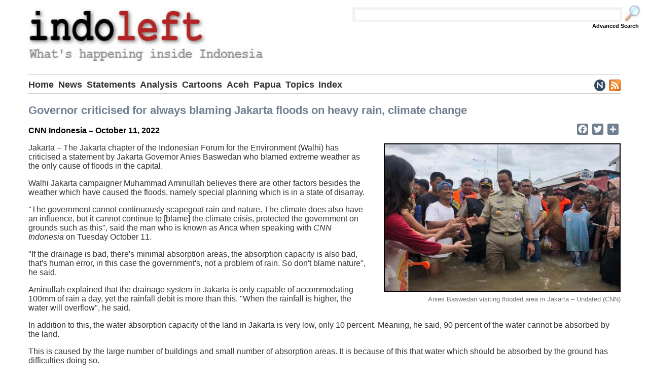

--- FILE ---
content_type: text/html; charset=UTF-8
request_url: https://www.indoleft.org/index.php/news/2022-10-11/governor-criticised-for-always-blaming-jakarta-floods-on-heavy-rain-climate-change.html
body_size: 7558
content:
<!DOCTYPE html>
  <html lang="en" dir="ltr" prefix="og: https://ogp.me/ns#">
  <head>
    <meta charset="utf-8" />
<noscript><style>form.antibot * :not(.antibot-message) { display: none !important; }</style>
</noscript><meta name="description" content="Jakarta – The Jakarta chapter of the Indonesian Forum for the Environment (Walhi) has criticised a statement by Jakarta Governor Anies Baswedan who blamed extreme weather as the only cause of floods in the capital. Walhi Jakarta campaigner Muhammad Aminullah believes there are other factors besides the weather which have caused the floods, namely special planning which is in a state of disarray." />
<meta name="keywords" content="Indonesia, Aceh, West Papua, solidarity, democracy, self-determination" />
<link rel="canonical" href="https://www.indoleft.org/index.php/news/2022-10-11/governor-criticised-for-always-blaming-jakarta-floods-on-heavy-rain-climate-change.html" />
<meta property="og:url" content="https://www.indoleft.org/index.php/news/2022-10-11/governor-criticised-for-always-blaming-jakarta-floods-on-heavy-rain-climate-change.html" />
<meta property="og:title" content="Governor criticised for always blaming Jakarta floods on heavy rain, climate change" />
<meta property="og:description" content="Jakarta – The Jakarta chapter of the Indonesian Forum for the Environment (Walhi) has criticised a statement by Jakarta Governor Anies Baswedan who blamed extreme weather as the only cause of floods in the capital. Walhi Jakarta campaigner Muhammad Aminullah believes there are other factors besides the weather which have caused the floods, namely special planning which is in a state of disarray. &quot;The government cannot continuously scapegoat rain and nature. The climate does also have an influence, but it cannot continue to [blame] the climate crisis, protected the government on grounds such as this&quot;, said the man who is known as Anca when speaking with CNN Indonesia on Tuesday October 11. &quot;If the drainage is bad, there&#039;s minimal absorption areas, the absorption capacity is also bad, that&#039;s human error, in this case the government&#039;s, not a problem of rain. So don&#039;t blame nature&quot;, he said. Aminullah explained that the drainage system in Jakarta is only capable of accommodating 100mm of rain a day, yet the rainfall debit is more than this. &quot;When the rainfall is higher, the water will overflow&quot;, he said. In addition to this, the water absorption capacity of the land in Jakarta is very low, only 10 percent. Meaning, he said, 90 percent of the water cannot be absorbed by the land. This is caused by the large number of buildings and small number of absorption areas. It is because of this that water which should be absorbed by the ground has difficulties doing so. Aminullah added that instead of dealing with this the provincial government issued Gubernatorial Regulation Number 118/2020 on special utilisation, which made it easier to get building permits (IMB). He noted that in 2021 alone, the Jakarta provincial government issued around 1[0],000 [sic] IMBs, a 40 percent increase on 2020 when there were 6,798 IMBs issued. &quot;Open green space (RTH) meanwhile, has just been ignored, moreover the RTH which was reportedly at 9 or 11 percent, is currently only 5 percent&quot;, he said. Furthermore, Aminullah also highlighted the construction of concrete pilings along the Ciliwung River, which results in little of the flowing water being absorbed. &quot;The treatment at the river (Ciliwung) is also wrong, lining a river with concrete pilings is absolutely fatal. They shouldn&#039;t be contained by concrete pilings because the [river banks] function as absorption areas&quot;, he said. &quot;When the river water debit is high because of rain or water flowing from the hills, the river banks will absorb water. If they are concreted up, the water will instead just flow directly downstream without being absorbed by the areas surrounding the river, and the flow will be faster&quot;, he said. Recently, there has been flooding in several parts of Jakarta. One such flood in the Pondok Labu area in South Jakarta on Thursday October 6 caused a wall at the Madrasah Tsanawiyah Negeri (MTsN) 19 junior high school to collapse injuring three students. Anies Baswedan has spoken out about the floods which have hit several parts of the capital saying that they are a consequence of extremely high rainfall. &quot;It&#039;s like this, the rain which we&#039;ve been getting over the last few days was relatively extreme. It&#039;s been experienced all over Indonesia&quot;, said Baswedan when speaking in the Old City area of North Jakarta on Monday October 10. (yla/isn) [Translated by James Balowski. The original title of the article was &quot;Walhi Kritik Anies soal Banjir Jakarta: Jangan Kambing Hitamkan Hujan&quot;.] Source: https://www.cnnindonesia.com/nasional/20221011154427-20-859116/walhi-kritik-anies-soal-banjir-jakarta-jangan-kambing-hitamkan-hujan" />
<meta property="og:image" content="https://www.indoleft.org/sites/default/files/article-images/2022/anies-baswedan-visiting-flooded-area-in-jakarta-undated-cnn.jpeg" />
<meta property="og:image:url" content="https://www.indoleft.org/sites/default/files/article-images/2022/anies-baswedan-visiting-flooded-area-in-jakarta-undated-cnn.jpeg" />
<meta property="og:image:secure_url" content="https://www.indoleft.org/sites/default/files/article-images/2022/anies-baswedan-visiting-flooded-area-in-jakarta-undated-cnn.jpeg" />
<meta name="twitter:card" content="summary" />
<meta name="Generator" content="Drupal 10 (https://www.drupal.org)" />
<meta name="MobileOptimized" content="width" />
<meta name="HandheldFriendly" content="true" />
<meta name="viewport" content="width=device-width, initial-scale=1.0" />
<link rel="icon" href="/sites/default/files/favicon.png" type="image/png" />
<script>window.a2a_config=window.a2a_config||{};a2a_config.callbacks=[];a2a_config.overlays=[];a2a_config.templates={};a2a_config.icon_color = "#708090";</script>

    <title>Indoleft | Governor criticised for always blaming Jakarta floods on heavy rain, climate change</title>
    <link rel="stylesheet" media="all" href="/core/assets/vendor/normalize-css/normalize.css?t8ddwf" />
<link rel="stylesheet" media="all" href="/core/modules/system/css/components/align.module.css?t8ddwf" />
<link rel="stylesheet" media="all" href="/core/modules/system/css/components/fieldgroup.module.css?t8ddwf" />
<link rel="stylesheet" media="all" href="/core/modules/system/css/components/container-inline.module.css?t8ddwf" />
<link rel="stylesheet" media="all" href="/core/modules/system/css/components/clearfix.module.css?t8ddwf" />
<link rel="stylesheet" media="all" href="/core/modules/system/css/components/details.module.css?t8ddwf" />
<link rel="stylesheet" media="all" href="/core/modules/system/css/components/hidden.module.css?t8ddwf" />
<link rel="stylesheet" media="all" href="/core/modules/system/css/components/item-list.module.css?t8ddwf" />
<link rel="stylesheet" media="all" href="/core/modules/system/css/components/js.module.css?t8ddwf" />
<link rel="stylesheet" media="all" href="/core/modules/system/css/components/nowrap.module.css?t8ddwf" />
<link rel="stylesheet" media="all" href="/core/modules/system/css/components/position-container.module.css?t8ddwf" />
<link rel="stylesheet" media="all" href="/core/modules/system/css/components/reset-appearance.module.css?t8ddwf" />
<link rel="stylesheet" media="all" href="/core/modules/system/css/components/resize.module.css?t8ddwf" />
<link rel="stylesheet" media="all" href="/core/modules/system/css/components/system-status-counter.css?t8ddwf" />
<link rel="stylesheet" media="all" href="/core/modules/system/css/components/system-status-report-counters.css?t8ddwf" />
<link rel="stylesheet" media="all" href="/core/modules/system/css/components/system-status-report-general-info.css?t8ddwf" />
<link rel="stylesheet" media="all" href="/core/modules/system/css/components/tablesort.module.css?t8ddwf" />
<link rel="stylesheet" media="all" href="/core/modules/views/css/views.module.css?t8ddwf" />
<link rel="stylesheet" media="all" href="/modules/addtoany/css/addtoany.css?t8ddwf" />
<link rel="stylesheet" media="all" href="/themes/basic/css/base/base.css?t8ddwf" />
<link rel="stylesheet" media="all" href="/themes/basic/css/layout/layout.css?t8ddwf" />
<link rel="stylesheet" media="all" href="/themes/basic/css/components/action-links.css?t8ddwf" />
<link rel="stylesheet" media="all" href="/themes/basic/css/components/breadcrumb.css?t8ddwf" />
<link rel="stylesheet" media="all" href="/themes/basic/css/components/button.css?t8ddwf" />
<link rel="stylesheet" media="all" href="/themes/basic/css/components/collapse-processed.css?t8ddwf" />
<link rel="stylesheet" media="all" href="/themes/basic/css/components/container-inline.css?t8ddwf" />
<link rel="stylesheet" media="all" href="/themes/basic/css/components/details.css?t8ddwf" />
<link rel="stylesheet" media="all" href="/themes/basic/css/components/exposed-filters.css?t8ddwf" />
<link rel="stylesheet" media="all" href="/themes/basic/css/components/field.css?t8ddwf" />
<link rel="stylesheet" media="all" href="/themes/basic/css/components/form.css?t8ddwf" />
<link rel="stylesheet" media="all" href="/themes/basic/css/components/icons.css?t8ddwf" />
<link rel="stylesheet" media="all" href="/themes/basic/css/components/inline-form.css?t8ddwf" />
<link rel="stylesheet" media="all" href="/themes/basic/css/components/item-list.css?t8ddwf" />
<link rel="stylesheet" media="all" href="/themes/basic/css/components/link.css?t8ddwf" />
<link rel="stylesheet" media="all" href="/themes/basic/css/components/links.css?t8ddwf" />
<link rel="stylesheet" media="all" href="/themes/basic/css/components/menu.css?t8ddwf" />
<link rel="stylesheet" media="all" href="/themes/basic/css/components/more-link.css?t8ddwf" />
<link rel="stylesheet" media="all" href="/themes/basic/css/components/pager.css?t8ddwf" />
<link rel="stylesheet" media="all" href="/themes/basic/css/components/tabledrag.css?t8ddwf" />
<link rel="stylesheet" media="all" href="/themes/basic/css/components/tableselect.css?t8ddwf" />
<link rel="stylesheet" media="all" href="/themes/basic/css/components/tablesort.css?t8ddwf" />
<link rel="stylesheet" media="all" href="/themes/basic/css/components/textarea.css?t8ddwf" />
<link rel="stylesheet" media="all" href="/themes/basic/css/components/ui-dialog.css?t8ddwf" />
<link rel="stylesheet" media="all" href="/themes/basic/css/components/components.css?t8ddwf" />
<link rel="stylesheet" media="all" href="/themes/basic/css/components/messages.css?t8ddwf" />
<link rel="stylesheet" media="all" href="/themes/basic/css/theme/theme.css?t8ddwf" />
<link rel="stylesheet" media="print" href="/themes/basic/css/theme/print.css?t8ddwf" />

    
  </head>
          
      <body class="page-news-2022-10-11-governor-criticised-for-always-blaming-jakarta-floods-on-heavy-rain-climate-change.html section-news role--anonymous with-subnav no-sidebar">
    <div id="skip">
      <a href="#main-menu" class="visually-hidden focusable skip-link">
        Skip to main navigation
      </a>
    </div>
    
      <div class="dialog-off-canvas-main-canvas" data-off-canvas-main-canvas>
    <div class="layout-container">

  <!-- ______________________ HEADER _______________________ -->

  <dashboard id="dashboard">
    <div class="container">
          </div>
  </dashboard><!-- /#dashboard -->

      <header id="header">
      <div class="container">
        <div id="header-region">
            <div class="region region-header">
    <div id="block-indoleftbanner" class="block-block-content block-indoleftbanner">
  
    
      







            <div class="clearfix text-formatted basic__body"><p><img alt data-entity-type="file" src="/sites/default/files/inline-images/indoleft-banner.jpg" class="align-left"></p></div>
      
  </div>
<div class="search-block-form block block-search container-inline" data-drupal-selector="search-block-form" id="block-basic-search" role="search">
  
    
      <button class="toggle-search" title="Search this site">Search</button>
    <form action="/search/node" method="get" id="search-block-form" accept-charset="UTF-8">
  <div class="js-form-item form-item js-form-type-search form-type-search js-form-item-keys form-item-keys form-no-label">
      <label for="edit-keys" class="visually-hidden">Search</label>
        <input title="Enter the terms you wish to search for." data-drupal-selector="edit-keys" type="search" id="edit-keys" name="keys" value="" size="15" maxlength="128" class="form-search" />

        </div>
<div data-drupal-selector="edit-actions" class="form-actions js-form-wrapper form-wrapper" id="edit-actions--2"><input data-drupal-selector="edit-submit" type="submit" id="edit-submit" value="Search" class="button js-form-submit form-submit" />
</div>

</form>

    <a class="advanced-search-link" href="/advanced-search">Advanced Search</a>
  </div>
<div id="block-headernavigation" class="block-block-content block-headernavigation">
  
    
      







            <div class="clearfix text-formatted basic__body"><div class="hamburger-menu">
<div class="drop-down-menu"><a href="#"><img src="/sites/default/files/inline-images/hamburger-menu.png"></a>
<div class="drop-down-sub-menu">
<p>Pages</p>

<ul>
	<li><a href="/home">Home</a></li>
	<li><a href="/news/all">News</a></li>
	<li><a href="/statements/all">Statements</a></li>
	<li><a href="/analysis/all">Analysis</a></li>
	<li><a href="/cartoons/all">Cartoons</a></li>
	<li><a href="/aceh/all">Aceh</a></li>
	<li><a href="/west-papua/all">Papua</a></li>
	<li><a href="/topics/tags">Topics</a></li>
	<li><a href="/index/all">Index</a></li>
</ul>

<p>Indoleft</p>

<ul>
	<li><a href="/about-us">What is Indoleft</a></li>
	<li><a href="/contact">Contact Us</a></li>
	<li><a href="/site-map">Site Map</a></li>
	<li><a href="/advanced-search">Advanced Search</a></li>
</ul>

<p>Subscribe</p>

<ul>
	<li><a href="/news-service">Indoleft News Service</a></li>
	<li><a href="/rss-feeds">RSS News Feeds</a></li>
	<li><a href="http://www.facebook.com/asiapacificsolidaritynet">Follow us on Facebook</a></li>
</ul>

<p>Resources</p>

<ul>
	<li><a href="/links">Links</a></li>
	<li><a href="/acronyms">Indonesian Acronyms</a></li>
	<li><a href="https://www.asia-pacific-solidarity.net/">APSN Indonesia &amp; East Timor Digest</a></li>
	<li><a href="https://www.archive.asia-pacific-solidarity.net/">APSN Archive Site</a></li>
</ul>
</div>
</div>
</div>
<!--
<div class="nav-menu-dropdown-wrapper"><input id="nav-menu-checkbox" name="nav-menu-checkbox" type="checkbox" /><label for="nav-menu-checkbox"><img alt="Drop Down" data-entity-type="file" data-entity-uuid="3d14ca56-6c86-48d0-9cc0-f5eba714c50e" src="/sites/default/files/inline-images/hamburger-menu.png" /></label>
<div class="nav-menu-dropdown-wrapper-links"><a href="/home">Home</a> <a href="/news/all">News</a> <a href="/statements/all">Statements</a> <a href="/analysis/all">Analysis</a> <a href="/cartoons/all">Cartoons</a> <a href="/aceh/all">Aceh</a> <a href="/west-papua/all">Papua</a> <a href="/topics/tags">Topics</a> <a href="/index/all">Index</a></div>
</div>
-->

<div class="nav-menu-links">
<div><a href="/home">Home</a></div>

<div><a href="/news/all">News</a></div>

<div><a href="/statements/all">Statements</a></div>

<div><a href="/analysis/all">Analysis</a></div>

<div><a href="/cartoons/all">Cartoons</a></div>

<div><a href="/aceh/all">Aceh</a></div>

<div><a href="/west-papua/all">Papua</a></div>

<div><a href="/topics/tags">Topics</a></div>

<div><a href="/index/all">Index</a></div>
</div>

<div class="nav-menu-icons"><a href="/news-service" title="Indoleft News Service"><img alt src="/sites/default/files/inline-images/news-service.png"></a> <a href="/rss-feeds" title="RSS News Feeds"><img alt src="/sites/default/files/inline-images/rss-feed.png"></a> <a href="#" title="Find us on Facebook"><img alt src="/sites/default/files/inline-images/facebook.png"></a></div>
</div>
      
  </div>

  </div>

        </div>
      </div>
    </header><!-- /#header -->
  
  
  <!-- ______________________ MAIN _______________________ -->

  <div id="main">
    <div class="container">
      <div id="content-wrapper">
        <section id="content">

          <div id="content-header">

            

            
            

            
            
            

            
            
          </div><!-- /#content-header -->

          <div id="content-area">
              <div class="region region-content">
    <div data-drupal-messages-fallback class="hidden"></div><div id="block-basic-content" class="block-system block-basic-content">
  
      <h2><span class="field field--name-title field--type-string field--label-hidden">Governor criticised for always blaming Jakarta floods on heavy rain, climate change</span>
</h2>
    
      
<article data-history-node-id="5276" class="node">

  
  <div class="content">
    







  <div class="clearfix text-formatted article__source">
    <div class="visually-hidden">Source</div>
              <div>CNN Indonesia – October 11, 2022</div>
          </div>
<span class="a2a_kit a2a_kit_size_22 addtoany_list" data-a2a-url="https://www.indoleft.org/index.php/news/2022-10-11/governor-criticised-for-always-blaming-jakarta-floods-on-heavy-rain-climate-change.html" data-a2a-title="Governor criticised for always blaming Jakarta floods on heavy rain, climate change"><a class="a2a_button_facebook"></a><a class="a2a_button_twitter"></a><a class="a2a_dd addtoany_share" href="https://www.addtoany.com/share#url=https%3A%2F%2Fwww.indoleft.org%2Findex.php%2Fnews%2F2022-10-11%2Fgovernor-criticised-for-always-blaming-jakarta-floods-on-heavy-rain-climate-change.html&amp;title=Governor%20criticised%20for%20always%20blaming%20Jakarta%20floods%20on%20heavy%20rain%2C%20climate%20change"></a></span>








  <div class="article__image">
    <div class="visually-hidden">Image</div>
              <div>  <img loading="lazy" src="/sites/default/files/article-images/2022/anies-baswedan-visiting-flooded-area-in-jakarta-undated-cnn.jpeg" width="960" height="600" alt="" />

</div>
          </div>








  <div class="article__caption">
    <div class="visually-hidden">Caption</div>
              <div>Anies Baswedan visiting flooded area in Jakarta – Undated (CNN)</div>
          </div>








  <div class="clearfix text-formatted article__body">
    <div class="visually-hidden">Body</div>
              <div><p>Jakarta – The Jakarta chapter of the Indonesian Forum for the Environment (Walhi) has criticised a statement by Jakarta Governor Anies Baswedan who blamed extreme weather as the only cause of floods in the capital.</p>

<p>Walhi Jakarta campaigner Muhammad Aminullah believes there are other factors besides the weather which have caused the floods, namely special planning which is in a state of disarray.</p>

<p>"The government cannot continuously scapegoat rain and nature. The climate does also have an influence, but it cannot continue to [blame] the climate crisis, protected the government on grounds such as this", said the man who is known as Anca when speaking with <em>CNN Indonesia</em> on Tuesday October 11.</p>

<p>"If the drainage is bad, there's minimal absorption areas, the absorption capacity is also bad, that's human error, in this case the government's, not a problem of rain. So don't blame nature", he said.</p>

<p>Aminullah explained that the drainage system in Jakarta is only capable of accommodating 100mm of rain a day, yet the rainfall debit is more than this. "When the rainfall is higher, the water will overflow", he said.</p>

<p>In addition to this, the water absorption capacity of the land in Jakarta is very low, only 10 percent. Meaning, he said, 90 percent of the water cannot be absorbed by the land.</p>

<p>This is caused by the large number of buildings and small number of absorption areas. It is because of this that water which should be absorbed by the ground has difficulties doing so.</p>

<p>Aminullah added that instead of dealing with this the provincial government issued Gubernatorial Regulation Number 118/2020 on special utilisation, which made it easier to get building permits (IMB).</p>

<p>He noted that in 2021 alone, the Jakarta provincial government issued around 1[0],000 [<em>sic</em>] IMBs, a 40 percent increase on 2020 when there were 6,798 IMBs issued.</p>

<p>"Open green space (RTH) meanwhile, has just been ignored, moreover the RTH which was reportedly at 9 or 11 percent, is currently only 5 percent", he said.</p>

<p>Furthermore, Aminullah also highlighted the construction of concrete pilings along the Ciliwung River, which results in little of the flowing water being absorbed.</p>

<p>"The treatment at the river (Ciliwung) is also wrong, lining a river with concrete pilings is absolutely fatal. They shouldn't be contained by concrete pilings because the [river banks] function as absorption areas", he said.</p>

<p>"When the river water debit is high because of rain or water flowing from the hills, the river banks will absorb water. If they are concreted up, the water will instead just flow directly downstream without being absorbed by the areas surrounding the river, and the flow will be faster", he said.</p>

<p>Recently, there has been flooding in several parts of Jakarta. One such flood in the Pondok Labu area in South Jakarta on Thursday October 6 caused a wall at the Madrasah Tsanawiyah Negeri (MTsN) 19 junior high school to collapse injuring three students.</p>

<p>Anies Baswedan has spoken out about the floods which have hit several parts of the capital saying that they are a consequence of extremely high rainfall.</p>

<p>"It's like this, the rain which we've been getting over the last few days was relatively extreme. It's been experienced all over Indonesia", said Baswedan when speaking in the Old City area of North Jakarta on Monday October 10. (yla/isn)</p>

<p><em>[Translated by James Balowski. The original title of the article was "Walhi Kritik Anies soal Banjir Jakarta: Jangan Kambing Hitamkan Hujan".]</em></p>

<p>Source: <a href="https://www.cnnindonesia.com/nasional/20221011154427-20-859116/walhi-kritik-anies-soal-banjir-jakarta-jangan-kambing-hitamkan-hujan">https://www.cnnindonesia.com/nasional/20221011154427-20-859116/walhi-kritik-anies-soal-banjir-jakarta-jangan-kambing-hitamkan-hujan</a></p></div>
          </div>








  <div class="article__country">
    <div class="visually-hidden">Country</div>
              <div><div id="taxonomy-term-27" class="taxonomy-term vocabulary-country">
  
      <h2><a href="/topics/indonesia">







            <div class="country__name">Indonesia</div>
      </a></h2>
    
  <div class="content">
    
  </div>
</div>
</div>
          </div>








  <div class="article__tags">
    <div class="visually-hidden">Tags</div>
          <div>
              <div><div id="taxonomy-term-109" class="taxonomy-term vocabulary-tags">
  
      <h2><a href="/index.php/topics/national-capital-urban-life">







            <div class="tags__name">National Capital &amp; Urban Life</div>
      </a></h2>
    
  <div class="content">
    
  </div>
</div>
</div>
          <div><div id="taxonomy-term-13" class="taxonomy-term vocabulary-tags">
  
      <h2><a href="/index.php/topics/environment-natural-disasters">







            <div class="tags__name">Environment &amp; Natural Disasters</div>
      </a></h2>
    
  <div class="content">
    
  </div>
</div>
</div>
              </div>
      </div>

  </div><!-- /.content -->

  
</article><!-- /.node -->

  </div>
<div class="views-element-container block-views block-related-articles" id="block-related-articles">
  
    
      <div><div class="related-articles view view-related-articles view-id-related_articles view-display-id-block_1 js-view-dom-id-caaa398d96ec2f7555c0b9a76bbfd26a6282947f5aef57de5e11a27991c664e7">
  
    
      <div class="view-header">
      Related Articles on Indonesia
    </div>
      
      <div class="view-content">
          <div class="views-view-grid horizontal cols-2 clearfix">
            <div class="related-articles-row views-row clearfix row-1">
                  <div class="related-articles-column views-col col-1"><div class="views-field views-field-field-image"><div class="field-content related-articles-image">  <img loading="lazy" src="/sites/default/files/article-images/2026/piles-of-logs-surrounding-a-mosque-following-flash-floods-in-north-sumatra-undated-antara.jpeg" width="960" height="600" alt="" />

</div></div><div class="views-field views-field-title"><span class="field-content related-articles-title"><a href="/statements/2026-01-20/restoration-of-sumatra-cannot-stop-at-revoking-the-licences-of-28-companies.html" hreflang="en">Restoration of Sumatra cannot stop at revoking the licences of 28 companies</a></span></div><div class="views-field views-field-field-source"><div class="field-content related-articles-source">Walhi Press Release – January 20, 2026</div></div></div>
                  <div class="related-articles-column views-col col-2"><div class="views-field views-field-field-image"><div class="field-content related-articles-image">  <img loading="lazy" src="/sites/default/files/article-images/2026/women-walk-past-piles-of-logs-from-flash-floods-in-aceh-tamiang-undated-cnn.jpeg" width="960" height="600" alt="" />

</div></div><div class="views-field views-field-title"><span class="field-content related-articles-title"><a href="/index.php/news/2026-01-20/survey-finds-majority-say-sumatra-disaster-caused-by-human-factor-not-weather.html" hreflang="en">Survey finds majority say Sumatra disaster caused by human factor, not weather</a></span></div><div class="views-field views-field-field-source"><div class="field-content related-articles-source">CNN Indonesia – January 20, 2026</div></div></div>
              </div>
          <div class="related-articles-row views-row clearfix row-2">
                  <div class="related-articles-column views-col col-1"><div class="views-field views-field-field-image"><div class="field-content related-articles-image">  <img loading="lazy" src="/sites/default/files/article-images/2026/aftermath-of-flash-floods-in-bunin-east-aceh-undated-suara-bangka.jpg" width="960" height="600" alt="" />

</div></div><div class="views-field views-field-title"><span class="field-content related-articles-title"><a href="/index.php/news/2026-01-19/jatam-reveals-big-names-linked-to-companies-behind-sumatra-flood-disaster.html" hreflang="en">Jatam reveals big names linked to companies behind Sumatra flood disaster</a></span></div><div class="views-field views-field-field-source"><div class="field-content related-articles-source">Suara Bangka – January 19, 2026</div></div></div>
                  <div class="related-articles-column views-col col-2"><div class="views-field views-field-field-image"><div class="field-content related-articles-image">  <img loading="lazy" src="/sites/default/files/article-images/2026/iqbal-damanik-speaking-to-reporters-at-bareskrim-building-in-jakarta-january-14-2026-kompas.jpg" width="960" height="600" alt="" />

</div></div><div class="views-field views-field-title"><span class="field-content related-articles-title"><a href="/index.php/news/2026-01-14/greenpeace-activist-submits-chicken-carcass-to-police-as-evidence-of-terror-threats.html" hreflang="en">Greenpeace activist submits chicken carcass to police as evidence of terror threats</a></span></div><div class="views-field views-field-field-source"><div class="field-content related-articles-source">Kompas.com – January 14, 2026</div></div></div>
              </div>
          <div class="related-articles-row views-row clearfix row-3">
                  <div class="related-articles-column views-col col-1"><div class="views-field views-field-field-image"><div class="field-content related-articles-image">  <img loading="lazy" src="/sites/default/files/article-images/2026/sea-of-logs-from-flash-floods-surrounding-mosque-in-aceh-undated-antara.jpeg" width="960" height="600" alt="" />

</div></div><div class="views-field views-field-title"><span class="field-content related-articles-title"><a href="/statements/2026-01-09/half-hearted-law-enforcement-against-companies-that-caused-sumatra-floods.html" hreflang="en">Half-hearted law enforcement against companies that caused Sumatra floods</a></span></div><div class="views-field views-field-field-source"><div class="field-content related-articles-source">Walhi Press Release – January 9, 2026</div></div></div>
                  <div class="related-articles-column views-col col-2"><div class="views-field views-field-field-image"><div class="field-content related-articles-image">  <img loading="lazy" src="/sites/default/files/article-images/2026/influencer-dj-donny-visiting-metro-jaya-police-to-report-terror-incidents-december-31-2025.jpeg" width="960" height="600" alt="" />

</div></div><div class="views-field views-field-title"><span class="field-content related-articles-title"><a href="/index.php/news/2026-01-03/what-triggered-the-terror-attacks-against-influencers-activists-and-academics.html" hreflang="en">What triggered the terror attacks against influencers, activists and academics</a></span></div><div class="views-field views-field-field-source"><div class="field-content related-articles-source">Kompas.com – January 3, 2026</div></div></div>
              </div>
          <div class="related-articles-row views-row clearfix row-4">
                  <div class="related-articles-column views-col col-1"><div class="views-field views-field-field-image"><div class="field-content related-articles-image">  <img loading="lazy" src="/sites/default/files/article-images/2025/chicken-carcass-with-threatening-letter-sent-to-iqbal-damanik-december-30-2025-x.jpg" width="960" height="600" alt="" />

</div></div><div class="views-field views-field-title"><span class="field-content related-articles-title"><a href="/index.php/news/2025-12-30/greenpeace-activist-sent-chicken-carcass-threatening-letter.html" hreflang="en">Greenpeace activist sent chicken carcass, threatening letter</a></span></div><div class="views-field views-field-field-source"><div class="field-content related-articles-source">CNN Indonesia – December 30, 2025</div></div></div>
                  <div class="related-articles-column views-col col-2"><div class="views-field views-field-field-image"><div class="field-content related-articles-image">  <img loading="lazy" src="/sites/default/files/article-images/2025/voice-of-indonesian-mothers-protest-at-ugm-traffic-circle-in-yogyakarta-december-22-2025-kn.jpg" width="960" height="600" alt="" />

</div></div><div class="views-field views-field-title"><span class="field-content related-articles-title"><a href="/index.php/news/2025-12-23/mothers-accuse-government-of-negligence-in-dealing-with-sumatra-disaster.html" hreflang="en">Mothers accuse government of negligence in dealing with Sumatra disaster</a></span></div><div class="views-field views-field-field-source"><div class="field-content related-articles-source">Kabar Nusa – December 23, 2025</div></div></div>
              </div>
          <div class="related-articles-row views-row clearfix row-5">
                  <div class="related-articles-column views-col col-1"><div class="views-field views-field-field-image"><div class="field-content related-articles-image">  <img loading="lazy" src="/sites/default/files/article-images/2025/placard-reads-stop-criminalising-journalists-the-peoples-independent-press-undated-shutterstock.jpg" width="960" height="600" alt="" />

</div></div><div class="views-field views-field-title"><span class="field-content related-articles-title"><a href="/index.php/statements/2025-12-19/state-must-apologise-for-restricting-media-reports-on-deadly-sumatra-disaster.html" hreflang="en">State must apologise for restricting media reports on deadly Sumatra disaster</a></span></div><div class="views-field views-field-field-source"><div class="field-content related-articles-source">KKJ Press Release – December 19, 2025</div></div></div>
                  <div class="related-articles-column views-col col-2"><div class="views-field views-field-field-image"><div class="field-content related-articles-image">  <img loading="lazy" src="/sites/default/files/article-images/2025/prabowo-chairing-plenary-cabinet-meeting-at-state-palace-in-jakarta-december-15-2025-youtube.jpg" width="960" height="600" alt="" />

</div></div><div class="views-field views-field-title"><span class="field-content related-articles-title"><a href="/index.php/news/2025-12-15/amid-flood-disaster-prabowo-claims-foreign-forces-dislike-indonesia-being-strong.html" hreflang="en">Amid flood disaster, Prabowo claims foreign forces dislike Indonesia being strong</a></span></div><div class="views-field views-field-field-source"><div class="field-content related-articles-source">Kompas.com – December 15, 2025</div></div></div>
              </div>
      </div>

    </div>
  
          </div>
</div>

  </div>

  </div>

          </div>

        </section><!-- /#content -->

        
        
      </div><!-- /#content-wrapper -->
    </div><!-- /.container -->
  </div><!-- /#main -->

  <!-- ______________________ FOOTER _______________________ -->

      <footer id="footer">
      <div class="container">
        <div id="footer-region">
            <div class="region region-footer">
    <div id="block-footersiteinfo" class="block-block-content block-footersiteinfo">
  
    
      







            <div class="clearfix text-formatted basic__body"><div class="footer-site-info"><div class="info-box-wide"><h3>About us</h3><p>The Indoleft website is maintained by the <a href="https://www.asia-pacific-solidarity.net/">Asia Pacific Solidarity Network</a> (APSN), a network of activists building solidarity with and support for movements for social justice, genuine democracy and self-determination in the Asia Pacific region.</p><p>Powered by <a href="https://www.drupal.org/">Drupal</a></p></div><div class="info-box-narrow"><h3>Indoleft</h3><ul><li><a href="/about-us">About Us</a></li><li><a href="/contact">Contact Us</a></li><li><a href="/site-map">Site Map</a></li><li><a href="/advanced-search">Advanced Search</a></li></ul></div><div class="info-box-narrow"><h3>Subscribe</h3><ul><li><a href="/news-service">Indoleft News Service</a></li><li><a href="/rss-feeds">RSS News Feeds</a></li></ul></div><div class="info-box-narrow"><h3>Resources</h3><ul><li><a href="/links">Links</a></li><li><a href="/acronyms">Indonesian Acronyms</a></li><li><a href="https://www.asia-pacific-solidarity.net/">APSN Indonesia &amp; East Timor Digest</a></li><li><a href="https://www.archive.asia-pacific-solidarity.net/">APSN Archive Site</a></li></ul></div></div></div>
      
  </div>
<div id="block-footernavigation" class="block-block-content block-footernavigation">
  
    
      







            <div class="clearfix text-formatted basic__body"><div class="footer-navigation"><a href="/home">Home</a> | <a href="/news/all">News</a> | <a href="/statements/all">Statements</a> | <a href="/analysis/all">Analysis</a> | <a href="/cartoons/all">Cartoons</a> | <a href="/aceh/all">Aceh</a> | <a href="/west-papua/all">Papua</a> | <a href="/topics/tags">Topics</a> | <a href="/index/all">Index</a> | <a href="/user/login">Login</a></div></div>
      
  </div>

  </div>

        </div>
      </div>
    </footer><!-- /#footer -->
  
</div><!-- /.layout-container -->

  </div>

    
    <script type="application/json" data-drupal-selector="drupal-settings-json">{"path":{"baseUrl":"\/index.php\/","pathPrefix":"","currentPath":"node\/5276","currentPathIsAdmin":false,"isFront":false,"currentLanguage":"en"},"pluralDelimiter":"\u0003","suppressDeprecationErrors":true,"ajaxTrustedUrl":{"\/search\/node":true},"user":{"uid":0,"permissionsHash":"5c04d11ea1e1f381d68327ae7c9bbb114d386d542c54e16718b049a360d82d4a"}}</script>
<script src="/core/misc/drupalSettingsLoader.js?v=10.3.2"></script>
<script src="/core/misc/drupal.js?v=10.3.2"></script>
<script src="/core/misc/drupal.init.js?v=10.3.2"></script>
<script src="https://static.addtoany.com/menu/page.js" defer></script>
<script src="/modules/addtoany/js/addtoany.js?v=10.3.2"></script>

      </body>
</html>
